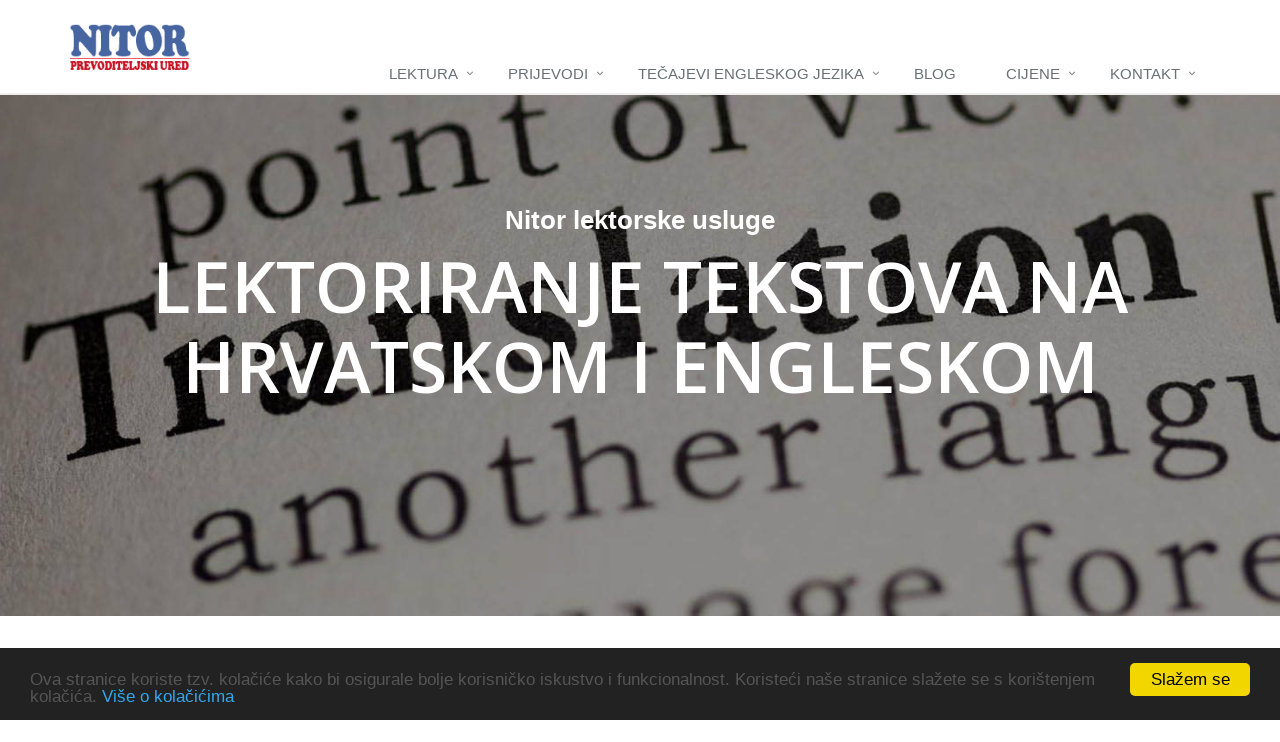

--- FILE ---
content_type: text/html; charset=UTF-8
request_url: https://www.lektura.hr/lektura/hrvatski/lektoriranje-na-hrvatskom/
body_size: 7993
content:
<!DOCTYPE html>
<!--[if IE 7]> <html lang="hr" class="ie7"> <![endif]-->
<!--[if IE 8]> <html lang="hr" class="ie8"> <![endif]-->
<!--[if IE 9]> <html lang="hr" class="ie9"> <![endif]-->
<!--[if !IE]><!--> <html lang="hr"> <!--<![endif]-->
<head>
	<title>Lektoriranje - Nitor prevoditeljski ured</title>
    <base href="https://www.lektura.hr/" />

	<!-- Meta -->
	<meta name = "description" content = 'Lektoriranje provode lektori profesori hrvatskog i stručni lektori izvorni govornici engleskog koji će gramatički ispraviti tekstove.'/>
    <meta name = "keywords" content = 'lektura, lektoriranje, lektura teksta, cijena lekture, lektura na engleskom, lektura na hrvatskom, lektura engleskog, lektura i korektura, prevoditeljske usluge, prevoditelji, lektoriranje hrvatsko engleski, lektoriranje englesko hrvatski'/>
	<meta charset="utf-8">
	<meta name="viewport" content="width=device-width, initial-scale=1.0">
	<meta name="author" content="Nitor usluge d.o.o.">

	<!-- Favicon -->
	<link rel="shortcut icon" href="favicon.ico">

	<!-- Web Fonts -->
	<link rel='stylesheet' type='text/css' href='//fonts.googleapis.com/css?family=Open+Sans:400,300,600&amp;subset=cyrillic,latin'>

	<!-- CSS Global Compulsory -->
	<link rel="stylesheet" href="assets/css/plugins/bootstrap/css/bootstrap.min.css">
	<link rel="stylesheet" href="assets/css/style.css">

	<!-- CSS Header and Footer -->
	<link rel="stylesheet" href="assets/css/header-default.css">
	<link rel="stylesheet" href="assets/css/footer-v1.css">

	<!-- CSS Implementing Plugins -->
	<link rel="stylesheet" href="assets/css/plugins/font-awesome/css/font-awesome.min.css">
	
	<!-- CSS Page Style -->
	<link rel="stylesheet" href="assets/css/blog.css">

	<!-- CSS Theme -->
	<link rel="stylesheet" href="assets/css/dark-blue.css" id="style_color">

	<!-- CSS Customization -->
	<link rel="stylesheet" href="assets/css/custom.css">

    <!-- Begin Cookie Consent -->
    <script type="text/javascript">
    window.cookieconsent_options = {"message":"Ova stranice koriste tzv. kolačiće kako bi osigurale bolje korisničko iskustvo i funkcionalnost. Koristeći naše stranice slažete se s korištenjem kolačića.","dismiss":"Slažem se","learnMore":"Više o kolačićima","link":"http://www.lektura.hr/info/izjava-o-privatnosti/","theme":"dark-bottom"};
    </script>
    <script type="text/javascript" src="//cdnjs.cloudflare.com/ajax/libs/cookieconsent2/1.0.9/cookieconsent.min.js"></script>
    <!-- End Cookie Consent plugin --> 
</head>

<body class="header-fixed">
    <script>
  (function(i,s,o,g,r,a,m){i['GoogleAnalyticsObject']=r;i[r]=i[r]||function(){
  (i[r].q=i[r].q||[]).push(arguments)},i[r].l=1*new Date();a=s.createElement(o),
  m=s.getElementsByTagName(o)[0];a.async=1;a.src=g;m.parentNode.insertBefore(a,m)
  })(window,document,'script','//www.google-analytics.com/analytics.js','ga');
  ga('create', 'UA-10654957-5', 'auto');
  ga('require', 'linkid', 'linkid.js');
  ga('send', 'pageview');
</script>
	<div class="wrapper">
		<!-- Header -->
				<div class="header header-sticky">
			<div class="container">
				<!-- Logo -->
				<a class="logo" href="/">
					<img src="assets/img/footerlogo3.png" width="120px"alt="Logo">
				</a>
				<!-- End Logo -->

				<!-- Topbar -->
				<!--<div class="topbar">
					<ul class="loginbar pull-right">
						<li class="hoverSelector">
							<i class="fa fa-globe"></i>
							<a>Jezici - Languages</a>
							<ul class="languages hoverSelectorBlock">
								<li><a href="/">Hrvatski</i></a></li>
								<li><a href="/en">English</a></li>
							</ul>
						</li>
					</ul>
				</div>-->
				<!-- End Topbar -->

				<!-- Toggle get grouped for better mobile display -->
				<button type="button" class="navbar-toggle" data-toggle="collapse" data-target=".navbar-responsive-collapse">
					<span class="sr-only">Toggle navigation</span>
					<span class="fa fa-bars"></span>
				</button>
				<!-- End Toggle -->
			</div><!--/end container-->

			<!-- Collect the nav links, forms, and other content for toggling -->
			<div class="collapse navbar-collapse mega-menu navbar-responsive-collapse">
				<div class="container">

                    
<ul class="nav navbar-nav">

	<!-- parentRowTpl -->
	<li class="dropdown">
	<a href="javascript:void(0)" class="dropdown-toggle" data-hover="dropdown" data-toggle="dropdown" data-delay="1000">Lektura</a>
        <!-- outerTpl -->
<ul class="dropdown-menu">
	<!-- parentRowTpl -->
<li class="dropdown-submenu">
    <a href="javascript:void(0)">Lektura na hrvatskom</a>
	<!-- innerTpl -->
<ul class="dropdown-menu" > 
	<li>
<a href="lektura/hrvatski/lektoriranje-na-hrvatskom/" title="Što je lektura?">Što je lektura?</a>
  
</li>
<li>
<a href="lektura/hrvatski/redaktura/" title="Redaktura">Redaktura</a>
  
</li>
<li>
<a href="lektura/hrvatski/korektura/" title="Korektura">Korektura</a>
  
</li>
<li>
<a href="lektura/hrvatski/lektura-zavrsnih-diplomskih-radova/" title="Lektura završnih i diplomskih radova">Lektura završnih i diplomskih radova</a>
  
</li>
<li>
<a href="lektura/hrvatski/lektura-znanstvenih-radova/" title="Lektura znanstvenih radova">Lektura znanstvenih radova</a>
  
</li>
<li>
<a href="lektura/hrvatski/lektura-magistarskih-radova/" title="Lektura magistarskih radova">Lektura magistarskih radova</a>
  
</li>
<li>
<a href="lektura/hrvatski/lektura-doktorskih-disertacija/" title="Lektura doktorskih disertacija">Lektura doktorskih disertacija</a>
  
</li>
<li>
<a href="lektura/hrvatski/lektura-ostalih-tekstova/" title="Lektura ostalih tekstova">Lektura ostalih tekstova</a>
  
</li>
  
</ul>  
</li>
<!-- parentRowTpl -->
<li class="dropdown-submenu">
    <a href="javascript:void(0)">Lektura na engleskom</a>
	<!-- innerTpl -->
<ul class="dropdown-menu" > 
	<li>
<a href="lektura/engleski/Lektura-na-engleskom/" title="Lektura na engleskom jeziku">Lektura na engleskom jeziku</a>
  
</li>
<li>
<a href="lektura/engleski/znanstveni-engleski-jezik/" title="Znanstveni engleski jezik">Znanstveni engleski jezik</a>
  
</li>
<li>
<a href="lektura/engleski/problematika-engleskog-jezika/" title="Problematika engleskog jezika">Problematika engleskog jezika</a>
  
</li>
<li>
<a href="lektura/engleski/prevoditelj-lektor-engleski/" title="Prevoditelj i lektor za engleski">Prevoditelj i lektor za engleski</a>
  
</li>
  
</ul>  
</li>
<!-- parentRowTpl -->
<li class="dropdown-submenu">
    <a href="javascript:void(0)">Naše prednosti</a>
	<!-- innerTpl -->
<ul class="dropdown-menu" > 
	<li>
<a href="lektura/prednosti/lektura-povecava-kvalitetu/" title="Lektura povećava kvalitetu">Lektura povećava kvalitetu</a>
  
</li>
<li>
<a href="lektura/prednosti/rok-lektura/" title="Rok lekture">Rok lekture</a>
  
</li>
<li>
<a href="lektura/prednosti/postupak-lektoriranja/" title="Postupak lektoriranja">Postupak lektoriranja</a>
  
</li>
  
</ul>  
</li>
<!-- rowTpl -->
<li>
<a href="lektura/nas-tim/" title="Naš tim">Naš tim</a>
  
</li>
  
</ul> 
	</li>

	<li class="dropdown">
	<a href="javascript:void(0)" class="dropdown-toggle" data-hover="dropdown" data-toggle="dropdown" data-delay="1000">
	    Prijevodi
	</a>
        <!-- outerTpl -->
<ul class="dropdown-menu">
	<!-- rowTpl -->
<li>
<a href="prijevodi/prijevodi-na-engleski-i-hrvatski/" title="Obični (neovjereni) prijevodi">Obični (neovjereni) prijevodi</a>
  
</li>
<!-- rowTpl -->
<li>
<a href="prijevodi/sudski-tumac-za-engleski/" title="Sudski tumač za engleski">Sudski tumač za engleski</a>
  
</li>
  
</ul>
	</li>

	<li class="dropdown">
	<a href="javascript:void(0)" class="dropdown-toggle" data-hover="dropdown" data-toggle="dropdown" data-delay="1000">
	    Tečajevi engleskog jezika
	</a>
        <!-- outerTpl -->
<ul class="dropdown-menu">
	<!-- rowTpl -->
<li>
<a href="tecajevi-engleskog-jezika/tecajevi-engleskog-jezika/" title="Tečajevi engleskog jezika">Tečajevi engleskog jezika</a>
  
</li>
<!-- rowTpl -->
<li>
<a href="tecajevi-engleskog-jezika/glavni-predavac-michael-nekich/" title="Predavač">Predavač</a>
  
</li>
<!-- parentRowTpl -->
<li class="dropdown-submenu">
    <a href="javascript:void(0)">Grupni tečajevi i radionice engleskog jezika </a>
	<!-- innerTpl -->
<ul class="dropdown-menu" > 
	<li>
<a href="tecajevi-engleskog-jezika/radionice/engleski-jezik-za-informaticare/" title="Engleski za informatičare">Engleski za informatičare</a>
  
</li>
<li>
<a href="tecajevi-engleskog-jezika/radionice/engleski-jezik-za-gradevinare/" title="Engleski za građevinare">Engleski za građevinare</a>
  
</li>
<li>
<a href="tecajevi-engleskog-jezika/radionice/engleski-jezik-u-bankarstvu-i-financijama/" title="Engleski u bankarstvu i financijama">Engleski u bankarstvu i financijama</a>
  
</li>
<li>
<a href="tecajevi-engleskog-jezika/radionice/engleski-jezik-za-zdravstvene-djelatnike/" title="Engleski za zdravstvene djelatnike">Engleski za zdravstvene djelatnike</a>
  
</li>
<li>
<a href="tecajevi-engleskog-jezika/radionice/engleski-jezik-za-djelatnike-u-međunarodnom-turizmu/" title="Engleski u međunarodnom turizmu">Engleski u međunarodnom turizmu</a>
  
</li>
<li>
<a href="tecajevi-engleskog-jezika/radionice/business-english-poslovni-engleski/" title="Business English - poslovni engleski">Business English - poslovni engleski</a>
  
</li>
<li>
<a href="tecajevi-engleskog-jezika/radionice/pisanje-znanstvenih-radova-na-engleskom/" title="Pisanje znanstvenih radova na engleskom">Pisanje znanstvenih radova na engleskom</a>
  
</li>
  
</ul>  
</li>
<!-- parentRowTpl -->
<li class="dropdown-submenu">
    <a href="javascript:void(0)">Individualni tečajevi engleskog jezika </a>
	<!-- innerTpl -->
<ul class="dropdown-menu" > 
	<li>
<a href="tecajevi-engleskog-jezika/vrste-tecajevi-engleskog-jezika/intervju-na-engleskom-jeziku/" title="Intervju za posao">Intervju za posao</a>
  
</li>
<li>
<a href="tecajevi-engleskog-jezika/vrste-tecajevi-engleskog-jezika/prezentacijske-vjestine-engleski-jezik/" title="Prezentacijske vještine">Prezentacijske vještine</a>
  
</li>
<li>
<a href="tecajevi-engleskog-jezika/vrste-tecajevi-engleskog-jezika/vodenje-sastanka-na-engleskom/" title="Vođenje sastanka i pregovora">Vođenje sastanka i pregovora</a>
  
</li>
<li>
<a href="tecajevi-engleskog-jezika/vrste-tecajevi-engleskog-jezika/individualno-ucenje-engleskog-jezika/" title="Individualno učenje">Individualno učenje</a>
  
</li>
<li>
<a href="tecajevi-engleskog-jezika/vrste-tecajevi-engleskog-jezika/cijena-tecajevi-engleskog-jezika/" title="Cijene">Cijene</a>
  
</li>
  
</ul>  
</li>
  
</ul>
	</li>

	<!-- rowTpl -->
	<li>
	<a href="blog/" title="Blog">Blog</a> 
	</li>

	<!-- parentRowTpl -->
	<li class="dropdown">
    <a href="javascript:void(0)" class="dropdown-toggle" data-hover="dropdown" data-toggle="dropdown" data-delay="1000">Cijene</a>
        <!-- outerTpl -->
<ul class="dropdown-menu">
	<!-- rowTpl -->
<li>
<a href="cijena/cijena-lektura/" title="Cijena lekture">Cijena lekture</a>
  
</li>
<!-- rowTpl -->
<li>
<a href="cijena/cijena-prijevod/" title="Cijena prijevoda">Cijena prijevoda</a>
  
</li>
  
</ul> 
	</li>

	<!-- parentRowTpl -->
	<li class="dropdown">
	<a href="javascript:void(0)" class="dropdown-toggle" data-hover="dropdown" data-toggle="dropdown" data-delay="1000">Kontakt</a>
        <!-- outerTpl -->
<ul class="dropdown-menu">
	<!-- rowTpl -->
<li>
<a href="kontakt/kontakt-i-lokacija/" title="Kontakt i lokacija">Kontakt i lokacija</a>
  
</li>
<!-- rowTpl -->
<li>
<a href="kontakt/sitemap/" title="Sitemap">Sitemap</a>
  
</li>
  
</ul> 
	</li>
  
</ul>                      

				</div><!--/end container-->
			</div><!--/navbar-collapse-->
		</div>

		<!-- Interactive slider -->
		<div class="interactive-slider-v2 img-v2">
			<div class="container">
				<span><span style="color:white; font-size:2em;"><strong>Nitor lektorske usluge</strong></span></span>
				<h1>Lektoriranje tekstova na hrvatskom i engleskom</h1>
			</div>
		</div>

		<!-- Content Part ===-->
		<div class="container content">
			<div class="row blog-page blog-item">
			    
		    <!-- Breadcrumbs -->
            		<div class="breadcrumbs">
			<div class="container">
				<h1 class="pull-left">Lektoriranje</h1>
				<div class="pull-right">
					<ul class="B_crumbBox"><li class="B_firstCrumb" itemscope="itemscope" itemtype="http://data-vocabulary.org/Breadcrumb"><a class="B_homeCrumb" itemprop="url" rel="Home" href="https://www.lektura.hr/"><span itemprop="title">Naslovna</span></a></li>
  &#8811 <li itemscope="itemscope" class="B_crumb" itemtype="http://data-vocabulary.org/Breadcrumb"><a class="B_crumb" itemprop="url" rel="Lektura" href="lektura/"><span itemprop="title">Lektura</span></a></li>
  &#8811 <li itemscope="itemscope" class="B_crumb" itemtype="http://data-vocabulary.org/Breadcrumb"><a class="B_crumb" itemprop="url" rel="Lektura na hrvatskom" href="lektura/hrvatski/"><span itemprop="title">Lektura na hrvatskom</span></a></li>
  &#8811 <li class="B_lastCrumb" itemscope="itemscope" itemtype="http://data-vocabulary.org/Breadcrumb"><li itemscope="itemscope" class="B_currentCrumb" itemtype="http://data-vocabulary.org/Breadcrumb">Lektoriranje</li></li>
</ul>
				</div>
			</div><!--/container-->
        </div><!--/breadcrumbs-->
				
				<div class="col-md-9 md-margin-bottom-60">
                    		<!--Blog Post-->
			<div class="blog margin-bottom-20">
				<div class="blog-img">
					<img class="img-responsive" src="assets/img/lektura.jpg" alt="">
				</div>
				<div class="headline"><h2>Što radi lektor?</h2></div>
                <p>Lektoriranje je provjeravanje i ispravljanje jezičnih i stilskih pogrešaka.</p>
                
                <p>Lektura ponajprije obuhvaćaju korigiranje pravopisnih, gramatičkih i interpunkcijskih pogrešaka, međutim, lektura obuhvaća više od toga.</p> 
                <p>U tekstu je potrebno biti dosljedan, stoga lektor zadire i u leksikologiju, sintaksu kao i samu organizaciju teksta.</p>
                
			    <div class="headline"><h2>Lektor je profesor hrvatskog jezika</h2></div>                
                <p>Lektoriranje tekstova na hrvatskom jeziku za Nitor usluge d.o.o. obavljaju profesori hrvatskog jezika i stručnjaci koji poznaju jezik, pravila, iznimke i norme s višegodišnjim jezičnim iskustvom.</p>
                
                <p>Lektor pregledava jesu li prijevodi prikladni za namjenu.</p>
                
                <p>Posao lektora je uočiti i ispraviti greške u tekstu koje se odnose na pravopis, gramatiku i sintaksu.</p>
                <p>Sadržajna koherentnost i konzistentnost nije obveza lektora iako lektor može upozoriti o takvim nedostacima u tekstu.</p>

                <div class="headline"><h2>Lektoriranje na engleskom jeziku</h2></div>                
                <p>Ukoliko je potrebna lektura teksta koji je preveden s hrvatskog na engleski jezik, lektor engleskog jezika mora vrlo dobro poznavati i hrvatski jezik! Zašto?</p> 
                <p></p>Nažalost, ponekad je tekst koji je preveden s hrvatskog na engleski nerazumljiv.</p>
                <p>Ukoliko izvorni govornik mora pročitati rečenicu dva ili više puta radi shvaćanja smisla rečenica - tekst nije preveden kako treba i potrebna je temeljita lektura.</p> 
                <p>Tada je potrebno usporediti prevedeni tekst s izvornim (hrvatskim) tekstom i shvatiti nakanu pisca izvornog teksta.</p> 
                <p>Dakle ukoliko izvorni govornik koji poznaje samo engleski jezik, a slabo ili nikako ne poznaje hrvatski jezik, nije u stanju lektorirati tekstove prevedene s hrvatskog na engleski jezik.</p>
                <p>Pošaljite nam vaš dokument s punim povjerenjem i zatražite ponudu.</p>

			<div class="headline"><h2>Lektoriranje do kvalitetnijih tekstova</h2></div>
            <p>U samom procesu prevođenja (vidi dolje), lektura je dio postupka za osiguravanje kvalitete. Svaki tekst koji je sastavljen na izvornom jeziku za javnu objavu ili važnu upotrebu treba lektorirati.</p>
            <p>Svaki prijevod na bilo kojem jeziku također treba lektorirati kako bi konačni proizvod što dosljednije pratio izvorni tekst.</p>
			</div>

			<!--End Blog Post-->
		    
        <!-- Callout Tagbox -->
        		<div class="call-action-v1 call-action-v1-boxed tag-box-v3 margin-bottom-40">
			<div class="call-action-v1-box">
				<div class="call-action-v1-in text-center">
					<h3 class="color-darker"><strong>Kontaktirajte nas na <a class="e-l" href="#" data-ep1="info" data-ep2="lektura" data-ep3="hr"><span class="color-green">Email me</span></a> ili <br>nazovite na <span class="color-green"> +385 (0) 1 3690 912</span></strong></h3>
					<p>Ili, zatražite ponudu i pošaljite vaše dokumente na procjenu.</p>
				</div>
				<div class="call-action-v1-in inner-btn page-scroll">
					<a href="#" data-ep1b="info" data-ep2b="lektura" data-ep3b="hr" class="e-lb btn-u btn-brd btn-brd-width-2 btn-brd-hover btn-u-orange btn-u-block">ZATRAŽITE PONUDU</a>
				</div>
			</div>
		</div>
		<!-- End Callout Tagbox v3 -->
		
                </div>
                
				<!-- Right Sidebar -->
				<div class="col-md-3 magazine-page">
				    
					<!-- Social Icons -->
										<div class="magazine-sb-social margin-bottom-30">
						<ul class="social-icons social-icons-color text-center">
							<li><a class="social_facebook" data-original-title="Facebook" href="https://www.facebook.com/NitorUsluge" target="_blank"></a></li>
							<li><a class="social_twitter" data-original-title="Twitter" href="https://twitter.com/NitorUsluge" target="_blank"></a></li>
							<li><a class="social_googleplus" data-original-title="Goole Plus" href="https://plus.google.com/+Nitor-usluge" target="_blank"></a></li>
							<li><a class="social_linkedin" data-original-title="Linkedin" href="https://www.linkedin.com/company/nitor-usluge-d.o.o." target="_blank"></a></li>
						</ul>
						<div class="clearfix"></div>
					</div>


					<!-- Search Bar -->
										<br>
					<div class="input-group margin-bottom-40">
						<form class="sisea-search-form input-group" action="feedback/rezultati-pretrazivanja/" method="get">
	<input type="text" class="form-control" name="search" id="search" value="" placeholder="Search">
	<input type="hidden" name="id" value="39" />
	<span class="input-group-btn">
		<button class="btn-u" type="submit" value="Pretraži">Go</button>
	</span>
</form>

					</div>


                    <!-- Sidebar -->
                                        <ul class="list-unstyled list-group sidebar-nav-v1 margin-bottom-40" id="sidebar-nav-1">

						<li class="list-group-item">
							<a class="active disabled">Lektura na hrvatskom</a>
						</li>
						<li class="list-group-item">
							<a href="lektura/hrvatski/lektoriranje-na-hrvatskom/">Što je lektura</a>
						</li>
						<li class="list-group-item">
							<a href="lektura/hrvatski/redaktura/">Redaktura</a>
						</li>
						<li class="list-group-item">
							<a href="lektura/hrvatski/korektura/">Korektura</a>
						</li>
						<li class="list-group-item">
							<a href="lektura/hrvatski/lektura-zavrsnih-diplomskih-radova/">Lektura završnih i diplomskih radova</a>
						</li>
						<li class="list-group-item">
							<a href="lektura/hrvatski/lektura-znanstvenih-radova/">Lektura znanstvenih radova</a>
						</li>
						<li class="list-group-item">
							<a href="lektura/hrvatski/lektura-magistarskih-radova/">Lektura magistarskih radova</a>
						</li>
						<li class="list-group-item">
							<a href="lektura/hrvatski/lektura-doktorskih-disertacija/">Lektura doktorskih disertacija</a>
						</li>
						<li class="list-group-item">
							<a href="lektura/hrvatski/lektura-ostalih-tekstova/">Lektura ostalih tekstova</a>
						</li>
						
						<li class="list-group-item">
							<a class="active disabled">Lektura na engleskom</a>
						</li>
						<li class="list-group-item">
							<a href="lektura/engleski/Lektura-na-engleskom/">Lektura u duhu engleskog jezika</a>
						</li>
						<li class="list-group-item">
							<a href="lektura/engleski/znanstveni-engleski-jezik/">Znanstveni engleski jezik</a>
						</li>
						<li class="list-group-item">
							<a href="lektura/engleski/problematika-engleskog-jezika/">Problematika engleskgo jezika</a>
						</li>
						<li class="list-group-item">
							<a href="lektura/engleski/prevoditelj-lektor-engleski/">Lektor za engleski</a>
						</li>

						<li class="list-group-item">
							<a class="active disabled">Naše prednosti</a>
						</li>
						<li class="list-group-item">
							<a href="lektura/prednosti/lektura-povecava-kvalitetu/"> Lektura povećava kvalitetu</a>
						</li>
						<li class="list-group-item">
							<a href="lektura/prednosti/rok-lektura/"> Rok za lekturu</a>
						</li>
						<li class="list-group-item">
							<a href="lektura/prednosti/postupak-lektoriranja/"> Postupak lektoriranje</a>
						</li>
						<li class="list-group-item">
							<a href="lektura/nas-tim/"> Naš tim</a>
						</li>
					</ul>

					<!-- Posts -->
                    					<div class="posts margin-bottom-40">
						<div class="headline headline-md"><h2>Najnoviji postovi</h2></div>
					    						<dl class="dl-horizontal">
							<dt></dt>
							<dt><a href="blog/2017/01/23/intervju-za-posao-na-engleskom-jeziku/"><img src="assets/img/intervju.jpg" alt="" /></a></dt>
							<dd><p><a href="blog/2017/01/23/intervju-za-posao-na-engleskom-jeziku/">Intervju za posao na engleskom jeziku</a></p></dd>
						</dl>
						<dl class="dl-horizontal">
							<dt></dt>
							<dt><a href="blog/2017/01/15/pisanje-datuma-ili-nadnevka/"><img src="assets/img/lektura.jpg" alt="" /></a></dt>
							<dd><p><a href="blog/2017/01/15/pisanje-datuma-ili-nadnevka/">Pisanje datuma ili nadnevka</a></p></dd>
						</dl>
						<dl class="dl-horizontal">
							<dt></dt>
							<dt><a href="blog/2017/01/15/Dakanje-i-dalikanje-2/"><img src="assets/img/individualno-ucenje-engleskog-jezika.jpg" alt="" /></a></dt>
							<dd><p><a href="blog/2017/01/15/Dakanje-i-dalikanje-2/">Dakanje i dalikanje</a></p></dd>
						</dl>
					</div>
                    
                    <!-- Blog tags -->
										<div class="headline headline-md"><h2>Blog tagovi ili teme</h2></div>
					
					
					
					<ul class="list-unstyled blog-tags margin-bottom-30">
                        <li>
            <li>
                <i class="fa fa-tags"></i>
                <a href="blog/?tag=hrvatska+gramatika&amp;key=articlestags">hrvatska gramatika</a> <!--(2)-->
            </li>

            <li>
                <i class="fa fa-tags"></i>
                <a href="blog/?tag=engleski&amp;key=articlestags">engleski</a> <!--(1)-->
            </li>

            <li>
                <i class="fa fa-tags"></i>
                <a href="blog/?tag=te%C4%8Daj+engleskog+jezika&amp;key=articlestags">tečaj engleskog jezika</a> <!--(1)-->
            </li>

            <li>
                <i class="fa fa-tags"></i>
                <a href="blog/?tag=writing+in+English&amp;key=articlestags">writing in English</a> <!--(1)-->
            </li></li>
                    </ul>		
	
					
										<div class="posts margin-bottom-40">
						<div class="headline headline-md"><h2>Arhiva blogova</h2></div>
						    <ul class="list-unstyled">
                                
                                <li class="">
    <a href="blog/2017/01" title="Siječanj 2017">Siječanj 2017</a> (4)
</li>
                            </ul>
                    </div>

					<!-- Blog Newsletter -->
                    					
                    <div class="panel panel-red margin-bottom-40">
						<div class="panel-heading">
							<h3 class="panel-title"><i class="fa fa-tasks"></i> Newletter</h3>
						</div>
						<div class="panel-body">
    						<p>Prijavite se na naš newsletter za zanimljivosti iz naše branše.</p>
                		    <form action="lektura/hrvatski/lektoriranje-na-hrvatskom/" method="post">
                			    <div class="form-group">
                			        <input type="text" name="ime" class="form-control" value="" placeholder="Ime">
                			        <label class="error"></label>
                                </div>
                                <div class="form-group">
                			        <input type="text" name="prezime" class="form-control" value="" placeholder="Prezime">
                			        <label class="error"></label>
                                </div>
                                <div class="form-group">
                					<input type="text" name="email" class="form-control" value="" placeholder="Email adresa *">
                					<label class="error"></label>
                                </div>
                				    <input class="btn btn-danger" name="newsletter" type="submit" value="Prijava">
                			</form>
            			</div>
					</div>
					
					<!-- Testimonials -->
                    					<div class="headline headline-md"><h2>Klijenti o nama</h2></div>
					<div id="testimonials-5" class="carousel slide testimonials testimonials-v2">
						<div class="carousel-inner  margin-bottom-60">
							<div class="item active">
							    <p class="rounded-4x">Jako sam zadovoljna što napokon imam priliku surađivati s izvornim govornikom. Uz stručnost ističem i ekspeditivnost. Najljepše zahvaljujem na Vašem angažmanu i poslanim prijevodima.</p>
								<div class="testimonial-info">
								    <span class="testimonial-author">
									    Zoran D.
									</span>
								</div>
							</div>
							<div class="item">
							    <p class="rounded-4x">Isporučili ste prijevod u roku koji je bio izvan svakih mojih očekivanja što nama daje vremena da sve završimo na vrijeme. Preporučit ću Vas svima koji su u potrazi za istim rezultatima.</p>
								<div class="testimonial-info">
									<span class="testimonial-author">
										Marina T.
									</span>
								</div>
							</div>
							<div class="item">
								<p class="rounded-4x">Zahvaljujemo se što ne vodite samo brigu o prijevodima, nego i o rokovima kao i našem poslovanju. Hvala Vam na ekspeditivnosti.</p>
								<div class="testimonial-info">
									<span class="testimonial-author">
										Ante R.
									</span>
								</div>
							</div>
						</div>
					</div>		
					
				</div>
				<!-- End Right Sidebar -->
			</div><!--/row-->
		</div><!--/container-->

		<!-- Footer Version 1 -->
				<div class="footer-v1">
			<div class="footer">
				<div class="container">
					<div class="row">
						<!-- About -->
						<div class="col-md-3 md-margin-bottom-40">
							<a href=""><img id="logo-footer" class="footer-logo" src="assets/img/footerlogo3.png" alt="Logo"></a>
							<p>Nitor nudi stručnu lekturu na hrvatskom i engleskom jeziku s dugogodišnjom prisutnošću na tržištu.</p>
							<p>U mogućnosti smo povoljno odraditi lekturu svih vrsta tekstova po visokoj kvaliteti u zadanim rokovima.</p>
						</div><!--/col-md-3-->
						<!-- End About -->

						<!-- Latest -->
						<div class="col-md-3 md-margin-bottom-40">
							<div class="posts">
								<div class="headline"><h2>Najnoviji postovi</h2></div>
								<ul class="list-unstyled latest-list">
									
                                    <li>
  <a href="blog/2017/01/23/intervju-za-posao-na-engleskom-jeziku/">Intervju za posao na engleskom jeziku</a>
  <span class="blog-date"><br /> Objavljeno: 23. siječanj 2017.</span>
</li>
<li>
  <a href="blog/2017/01/15/pisanje-datuma-ili-nadnevka/">Pisanje datuma ili nadnevka</a>
  <span class="blog-date"><br /> Objavljeno: 16. siječanj 2017.</span>
</li>
<li>
  <a href="blog/2017/01/15/Dakanje-i-dalikanje-2/">Dakanje i dalikanje</a>
  <span class="blog-date"><br /> Objavljeno: 16. siječanj 2017.</span>
</li>
								</ul>
							</div>
						</div><!--/col-md-3-->
						<!-- End Latest -->

						<!-- Link List -->
						<div class="col-md-3 md-margin-bottom-40">
							<div class="headline"><h2>Korisni linkovi</h2></div>
							<ul class="list-unstyled link-list">
								<li><a href="info/o-nama/">O nama</a><i class="fa fa-angle-right"></i></li>
								<li><a href="info/misija-i-vizija/">Misija i vizija</a><i class="fa fa-angle-right"></i></li>
								<li><a href="info/uvjeti-koristenja/">Uvjeti korištenja</a><i class="fa fa-angle-right"></i></li>
								<li><a href="kontakt/sitemap/">Sitemap</a><i class="fa fa-angle-right"></i></li>
								<li><a href="kontakt/kontakt-i-lokacija/">Kontakt</a><i class="fa fa-angle-right"></i></li>
							</ul>
						</div><!--/col-md-3-->
						<!-- End Link List -->

						<!-- Address -->
						<div class="col-md-3 map-img md-margin-bottom-40">
							<div class="headline"><h2>Konktakt</h2></div>
							<address class="md-margin-bottom-40">
								Nitor usluge d.o.o. <br />
								Petračićeva 4 <br />
								10000, Zagreb <br />
								Tel: +385 1 3690 912 <br />
								Mob: +385 91 3300 107 <br />
								Email: <a class="e-l" href="#" data-ep1="info" data-ep2="lektura" data-ep3="hr">Email me</a>
							</address>
						</div><!--/col-md-3-->
						<!-- End Address -->
					</div>
				</div>
			</div><!--/footer-->

			<div class="copyright">
				<div class="container">
					<div class="row">
						<div class="col-md-6">
							<p>
								&copy; Sva prava pridržana. 2019. 
								<a href="info/izjava-o-privatnosti/">Izjava o privatnosti</a> | <a href="info/opci-uvjeti-poslovanja/">Opći uvjeti poslovanja</a>
							</p>
						</div>

						<!-- Social Links -->
						<div class="col-md-6">
							<ul class="footer-socials list-inline">
								<li>
								    <a href="https://www.facebook.com/NitorUsluge/" class="tooltips" data-toggle="tooltip" data-placement="top" title="" data-original-title="Facebook" target="_blank">
										<i class="fa fa-facebook"></i>
									</a>
								</li>
								<li>
									<a href="https://plus.google.com/+Nitor-usluge" class="tooltips" data-toggle="tooltip" data-placement="top" title="" data-original-title="Google Plus" target="_blank">
										<i class="fa fa-google-plus"></i>
									</a>
								</li>
								<li>
									<a href="https://www.linkedin.com/company/nitor-usluge-d.o.o." class="tooltips" data-toggle="tooltip" data-placement="top" title="" data-original-title="Linkedin" target="_blank">
										<i class="fa fa-linkedin"></i>
									</a>
								</li>
								<li>
									<a href="https://twitter.com/NitorUsluge" class="tooltips" data-toggle="tooltip" data-placement="top" title="" data-original-title="Twitter" target="_blank">
										<i class="fa fa-twitter"></i>
									</a>
								</li>
								<li>
									<a href="callto:skype:michael_nekich" class="tooltips" data-toggle="tooltip" data-placement="top" title="" data-original-title="Skype">
								    <i class="fa fa-skype"></i>
									</a>
								</li>
							</ul>
						</div>

						<!-- End Social Links -->
					</div>
				</div>
			</div><!--/copyright-->
		</div>
		
	</div><!--/wrapper-->

	<!-- JS Global Compulsory -->
	<script type="text/javascript" src="assets/js/plugins/jquery/jquery.min.js"></script>
	<script type="text/javascript" src="assets/js/plugins/jquery/jquery-migrate.min.js"></script>
	<script type="text/javascript" src="assets/js/plugins/bootstrap/js/bootstrap.min.js"></script>

	<!-- JS Implementing Plugins -->
	<script type="text/javascript" src="assets/js/plugins/back-to-top.js"></script>
	<script type="text/javascript" src="assets/js/plugins/smoothScroll.js"></script>

	<!-- JS Customization -->
	<script type="text/javascript" src="assets/js/custom.js"></script>

	<!-- JS Page Level -->
	<script type="text/javascript" src="assets/js/app.js"></script>

	<script type="text/javascript">
		jQuery(document).ready(function() {
			App.init();
		});
		
		var elinks = document.getElementsByClassName('e-l');
		var total_elinks = elinks.length;
		for( var i=0; i < total_elinks; i++ ){
			var part1 = elinks[i].getAttribute('data-ep1');
			var part2 = elinks[i].getAttribute('data-ep2');
			var part3 = elinks[i].getAttribute('data-ep3');
            var hereiam = part1+'@'+part2+'.'+part3;
            elinks[i].setAttribute('href','mailto:'+hereiam);
            elinks[i].innerHTML = hereiam;
		}
			
        var elinksb = document.getElementsByClassName('e-lb');
		var total_elinksb = elinksb.length;
		for( var i=0; i < total_elinksb; i++ ){
			var part1b = elinksb[i].getAttribute('data-ep1b');
			var part2b = elinksb[i].getAttribute('data-ep2b');
			var part3b = elinksb[i].getAttribute('data-ep3b');
            var hereiamb = part1b+'@'+part2b+'.'+part3b;
            elinksb[i].setAttribute('href','mailto:'+hereiamb);
		}		
				
    <!--Start of Tawk.to Script-->
    var Tawk_API=Tawk_API||{}, Tawk_LoadStart=new Date();
        (function(){
        var s1=document.createElement("script"),s0=document.getElementsByTagName("script")[0];
        s1.async=true;
        s1.src='https://embed.tawk.to/59df29d8c28eca75e46259d6/default';
        s1.charset='UTF-8';
        s1.setAttribute('crossorigin','*');
        s0.parentNode.insertBefore(s1,s0);
        })();
    <!--End of Tawk.to Script-->

	</script>
	
	<!--[if lt IE 9]>
    <script src="assets/js/plugins/respond.js"></script>
    <script src="assets/js/plugins/html5shiv.js"></script>
    <script src="assets/js/plugins/placeholder-IE-fixes.js"></script>
  <![endif]-->
</body>
</html>


--- FILE ---
content_type: text/css
request_url: https://www.lektura.hr/assets/css/custom.css
body_size: 1320
content:
/* Add here all your css styles (customizations) */

.breadcrumbs {
    padding: 50px 0 6px;
}

.breadcrumbs_blogItem {
    padding: 120px 0 6px;
}

.B_crumbBox{
  top: 10px;
  z-index: 1;
  padding-right: 0;
  background: none;
  position: relative;
}

.B_firstCrumb, .B_lastCrumb, .B_currentCrumb, .B_crumb {
	display:inline-block;
	list-style-type: none;
}

.service-block-v8 {
	padding: 25px;
}

.service-block-v8-l {
  margin: 0 0 0 20px;
}

.service-block-v8-r {
  margin: 0 20px 0 0;
}

.action-box-margin {
	margin: 25px 20px 0px 20px;
}

.content-padding-submenupage2 {
	padding-bottom: 0px;
}

.no-left-margin {
	padding-left: 0px;
}

.sidebar-nav-v1 li a:hover {
	color: white;
	background-color: #1E4566;
}

.panel-heading-orange {
    background-color: #e67e22;
}

.panel-title {
    font-size: 20px;
	text-transform: uppercase;
}

/*
.nowhitebackground1 {
	background-image: url("../../img/blog5-2.png");
	background-repeat: no-repeat;
    background-size: cover;
	background-position: center center;
	opacity: 0.7;
}
*/
a.active {
	color: white !important;
	background-color: #4765a0 !important;
	border-color: #4765a0 !important; 
}

a.active:hover {
	border-right-color: white !important;
}

.formlabel {
    display: inline-block;
    width: 320px;
    color: #555;
    font-weight: 400;
}

/*
.lists-v1 i {
	padding: 10px;
	font-size: 20px;
	width: 20px;
	height: 20px;
}*/

a.parallaxLink {
	color: NavajoWhite;
	text-decoration: none;
}

a.parallaxLink:hover {
	color: orange;
	text-decoration: underline;
}

a.parallaxButton {
	background-color: orange;
	border-color: orange;
	color: white;
}

.showWhite {
	color: white;
}

.shop-subscribe input {
	border-color: #fff;
	border-right-style: solid;
	border-right-width: 1px;
}

.newsletterButton {
	background-color: #e74c3c;
	border-color: #fff;
}

.newsletterButton:hover {
	background-color: red;
	border-color: #fff;
}

.panel-body-form {
	padding: 0 0 0 0;
}

.serviceButtons:hover {
	color: #4765a0;
	background: #fff;
	border-color: #4765a0;
	border-style: solid;
	border-width: 2px;
}

.serviceButtonsBlack:hover {
	color: #333;
	background: #fff;
	border-color: #333;
	border-style: solid;
	border-width: 2px;
}

.serviceButtonslp3:hover {
	color: #fff;
	background: #4765a0;
}

.i-icon:hover {
	color: #fff;
	background: #555;
}

.squareicons:hover {
	color: #4765a0;
	background: #f7f7f7;
}

.changeiconcolor:hover {
	color: #e74c3c;
}

a.newlink {
	color: #9b6bcc;
}

a.newlink:hover {
	color: #e74c3c;
	text-decoration: none;
}

.error {
	color: red;
	font-weight:400;
}

.blog-date {
    color:#878787;
}

.redCross {
    color: red !important;
}

.greenTick {
    color: green !important;
}

.col-centered{
    float: none;
    margin: 0 auto;
}

.tecaj-form {
	border: none;
}

.centerTable {
   margin-left: auto;
   margin-right: auto;
}

#table-example-1 { 
  border: solid thin; 
  border-collapse: collapse; 
}
#table-example-1 caption { 
  padding-bottom: 0.5em; 
}
#table-example-1 th, 
#table-example-1 td,
#table-example-1 tr { 
  border: 1px solid #ddd;
  padding: 0.5rem 2rem;
}
#table-example-1 td {
  white-space: nowrap;
}
#table-example-1 th { 
  font-weight: normal; 
}
#table-example-1 td { 
  border-style: none solid; 
  vertical-align: top; 
}
#table-example-1 th { 
  padding: 0.2em; 
  vertical-align: middle; 
  text-align: center; 
}

@media screen and (max-width: 992px) {
	
	.posaljiButtonOnama {
		float: left !important;
		margin-top: 15px;
	}
	
}

/* Revolution Slider - home page*/


@media screen and (min-width:992px) {
	.posaljiButtonOnama {
		float: right;
	}
}

@media screen and (max-width: 991px) {
    
    .dropdown-menu > li > a:hover, 
    .dropdown-menu > li > a:focus {
        color: #eee !important;
        background: #3498db !important;
    }
    
}

@media only screen and (max-width: 767px) {
	
	.team-v2 .inner-team {
    padding: 20px 0 20px 0;
    }

	.service-block-v8-l {
	  margin: 25px 20px 0 20px;
	}

	.service-block-v8-r {
	  margin: 0 20px 0 20px;
	}
	
	.newsletterButton {
		margin-top:20px;
	}
	
	/* Revolution slider */
	
	.revolution-ch2 {
	    visibility: hidden !important;
	}
	
	.revolution-ch1 {
	    font-size: 14px !important;
	    font-weight: 700;
	}
	
	.call-action-v1 h2 {
	    font-size: 18px !important;
	}
	
	.call-action-v1 p {
	    font-size: 14px;
	    color: #1a1919 !important;
	    font-weight: 400 !important;
	}
	
	.headline-center-v2 p {
	    padding: 0 20px;
	}
	
	.interactive-slider-v2 {
	    padding: 30px 0;
	}
	
}

--- FILE ---
content_type: text/plain
request_url: https://www.google-analytics.com/j/collect?v=1&_v=j102&a=369882792&t=pageview&_s=1&dl=https%3A%2F%2Fwww.lektura.hr%2Flektura%2Fhrvatski%2Flektoriranje-na-hrvatskom%2F&ul=en-us%40posix&dt=Lektoriranje%20-%20Nitor%20prevoditeljski%20ured&sr=1280x720&vp=1280x720&_u=KGBAAEAjAAAAACAAI~&jid=900468122&gjid=1893608358&cid=613480900.1769197294&tid=UA-10654957-5&_gid=1723809143.1769197294&_r=1&_slc=1&z=1345340953
body_size: -449
content:
2,cG-76CEVSP8RQ